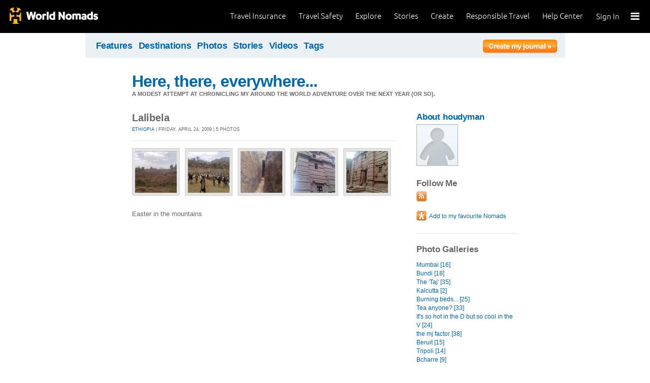

--- FILE ---
content_type: text/html; charset=utf-8
request_url: https://journals.worldnomads.com/houdyman/photos/16970/Ethiopia/Lalibela
body_size: 13421
content:

<!DOCTYPE html PUBLIC "-//W3C//DTD XHTML 1.0 Strict//EN" "http://www.w3.org/TR/xhtml1/DTD/xhtml1-strict.dtd">
<html xmlns="http://www.w3.org/1999/xhtml" xml:lang="en" lang="en">
<head profile="http://gmpg.org/xfn/1">
	<title>Photo Gallery - Lalibela - WorldNomads.com</title>
	<meta http-equiv="Content-Type" content="text/html; charset=utf-8" />
	
				<meta name="description" content=" Photo Gallery - Lalibela - WorldNomads.com - WorldNomads.com - Buy travel insurance online & make your travel insurance claims online. Share your experiences, photos and connect with other travellers. Free travel blogs, travel safety advice and language guides to keep you travelling safely." />
			 
			<meta name="keywords" content="blog, blogs, journal, journals, travel stories, travel photos, adventures, backpacking, travel safety, language guides, travel insurance, cheap travel insurance, annual travel insurance, ski insurance, ski, skiing, scuba diving, scuba insurance, diving insurance, scuba, diving, travel insurance online, discount travel insurance,  international travel insurance, travel to australia, travel agent australia, australia travel insurance, australia travel information, backpacker travel insurance, backpacker insurance, backpacker cheap insurance, backpacker insurance travel, holiday insurance, cheap holiday insurance, holiday travel insurance, cheapest holiday insurance, online holiday insurance, low cost holiday insurance, vacation insurance, cancellation insurance vacation, vacation travel insurance, cheap travel insurance, cheap insurance, cheap holiday insurance, student travel insurance, Online Travel Insurance, travel advisory" />
			<meta name="classification" content="Blogs, Journals, Adventure, Adventures, Travel, Insurance, Business, Travel Insurance, Travel Stories" />
			<meta name="author" content="WorldNomads.com" />   
			<meta name="ROBOTS" content="index,follow" />
			<meta name="revisit-after" content="14 Days" />
			<meta name="doc-class" content="Living Document" />
		
	<meta http-equiv="Content-Language" content="en-us" />
	<meta name="Rating" content="General" />
	<meta name="distribution" content="Global" />
	<meta name="Copyright" content="Copyright (c) 2004-2026 World Nomads" />
	<meta http-equiv="imagetoolbar" content="no" />
	<meta name="MSSmartTagsPreventParsing" content="true" />
	<meta http-equiv="X-UA-Compatible" content="IE=EmulateIE7" />
	<meta property="fb:page_id" content="134141375993" />
	<meta property="og:type" content="article" />
	<meta name="google-site-verification" content="94fChKVbG353PvoX2rTkJ3_7nrMGXzo_30HqL9xV7R4" />
    <meta name="google-site-verification" content="Kqzmudm1LuEQk57sZv4iLzZlDOHFn4UsSqYqgUvXE4k" />
    <link rel="canonical" href="https://journals.worldnomads.com:80/houdyman/photos/16970/Ethiopia/Lalibela" />

	<link rel="stylesheet" type="text/css" href="/stylesheets/journals.css" media="all" />
	<link rel="stylesheet" href="/stylesheets/print.css" type="text/css" media="print" charset="utf-8" />
	<script type="text/javascript" src="//ajax.googleapis.com/ajax/libs/jquery/1.11.0/jquery.min.js"></script>
	<script type="text/javascript" src="//ajax.googleapis.com/ajax/libs/jqueryui/1.11.0/jquery-ui.js"></script>
	<script type="text/javascript">
	  if (typeof jQuery == 'undefined') {
		  document.write(unescape("%3Cscript src='/j/jquery-1.11.0.min.js' type='text/javascript'%3E%3C/script%3E"));
	  };
	</script>

	<link id="RSSLink" title="RSS" type="application/rss+xml" rel="alternate" href="/houdyman/rss.aspx"></link>
	
	
	
	<!-- Start Visual Website Optimizer Asynchronous Code -->
	<script type='text/javascript'>
		var _vwo_code = (function () {
		var account_id = 10102,
		settings_tolerance = 2000,
		library_tolerance = 2500,
		use_existing_jquery = true,
		// DO NOT EDIT BELOW THIS LINE
		f = false, d = document; return { use_existing_jquery: function () { return use_existing_jquery; }, library_tolerance: function () { return library_tolerance; }, finish: function () { if (!f) { f = true; var a = d.getElementById('_vis_opt_path_hides'); if (a) a.parentNode.removeChild(a); } }, finished: function () { return f; }, load: function (a) { var b = d.createElement('script'); b.src = a; b.type = 'text/javascript'; b.innerText; b.onerror = function () { _vwo_code.finish(); }; d.getElementsByTagName('head')[0].appendChild(b); }, init: function () { settings_timer = setTimeout('_vwo_code.finish()', settings_tolerance); this.load('//dev.visualwebsiteoptimizer.com/j.php?a=' + account_id + '&u=' + encodeURIComponent(d.URL) + '&r=' + Math.random()); var a = d.createElement('style'), b = 'body{opacity:0 !important;filter:alpha(opacity=0) !important;background:none !important;}', h = d.getElementsByTagName('head')[0]; a.setAttribute('id', '_vis_opt_path_hides'); a.setAttribute('type', 'text/css'); if (a.styleSheet) a.styleSheet.cssText = b; else a.appendChild(d.createTextNode(b)); h.appendChild(a); return settings_timer; } };
		} ()); _vwo_settings_timer = _vwo_code.init();
	</script>
	<!-- End Visual Website Optimizer Asynchronous Code -->
	
	<!-- new kosmos analytics -->
	<script type="text/javascript" src="/j/wng.googleAnalytics.js"></script>
	<script type="text/javascript" src="/j/wng.googleAnalytics.wnSpecificCustomDimensionsOrMetrics.js"></script>
	<script type="text/javascript" charset="utf-8">
		wng.googleAnalytics('UA-177811-32', 'GTM-NB4DJG');
	</script>
	
	<!-- kosmos nav stuff -->
	<script src="/content/wng.responsive.js"></script>
	<script src="/content/fastclick.js"></script>
	<link rel="stylesheet" type="text/css" href="/content/styles/cms_screen.wn.css" media="all" />
</head>


<!--[if lt IE 7 ]> <body class="ie6 section-3" id="wn-journals"> <![endif]-->
<!--[if IE 7 ]>    <body class="ie7 section-3" id="wn-journals"> <![endif]-->
<!--[if IE 8 ]>    <body class="ie8 section-3" id="wn-journals"> <![endif]-->
<!--[if IE 9 ]>    <body class="ie9 section-3" id="wn-journals"> <![endif]-->
<!--[if (gt IE 9)|!(IE)]><!--> <body id="wn-journals" class="section-3"> <!--<![endif]-->


<script type="text/javascript">
function _wattr() {
var wid=_watgq("_wat_id");
var _websiteurl='www.worldnomads.com';
if (!wid||wid=="")return;
var wqh="http://";if (document.location.protocol=="https:") wqh="https://";
var i=new Image(1,1);i.src=wqh+ _websiteurl + "/afq.aspx?watid="+wid;i.onload=function() { return; }}
function _watgq(p) {
var q=document.location.search;
if (!q||q==""||!p||p=="")return "";
var si,ei,v="";
si=q.indexOf(p);
if (si>-1) {si=q.indexOf("=",si)+1;ei=q.indexOf("&",si);if (ei<0){ei=q.length;}v=q.substring(si,ei);}
return v;}_wattr();
</script>



<!-- new kosmos nav start -->
<div style="height:65px; background-color: black; margin-bottom: 0;">
<div class="sticky-header" data-threshold="300"><a class="logo" href="https://www.worldnomads.com/">World Nomads</a></div>
<div class="side-nav closed ">
	
		<div class="signed-out">
		  <div class="side-nav-list">
			<ul>
			  <li class="side-nav-sign-in-form">
				<form action="https://www.worldnomads.com/Home/SignIn" method="post"><div class="input-group full-width no-label">
				<input id="AuthenticationRequestDto_EmailAddress" name="AuthenticationRequestDto.EmailAddress" placeholder="Email address" type="text" value="" /></div>

				<div class="input-group full-width no-label">
					<input id="AuthenticationRequestDto_Password" name="AuthenticationRequestDto.Password" placeholder="Password" type="password" /></div>
				  <div class="actions">
					<div class="input-group">
					  <input type="hidden" id="after-sign-in-return-url" name="returnUrl" />
					  <button class="button-primary">Sign in</button>
					</div>
					<div class="input-group forgotten-password">
					  <a class="load-by-ajax" data-analytics-id="popup-forgot-password" href="https://www.worldnomads.com/Member/ForgotPassword">Forgotten password?</a>
					</div>
					<div class="input-group verify-guest">
					  <div class="verify-guest-query">
						Bought as a guest?
						<a data-analytics-id="verify-guest" href="https://www.worldnomads.com/Member/VerifyGuest">Create an account</a>
					  </div>
					</div>
				  </div>
				  <div class="session-tokens"></div>
				</form>         
			  </li>
		</ul>
	  

<ul>
	  <li>
		  <a href="https://www.worldnomads.com/travel-insurance" class="side-nav-a">
			 <span class="icon">&#xe617;</span><label>Insurance</label>
			<span class="description tablet-up">Simple & flexible travel insurance for your next adventure.</span>
			</a>
	  </li>

	  <li>
		  <a href="https://www.worldnomads.com/travel-safety" class="side-nav-a">
			<span class="icon">&#xe644;</span><label>Safety</label>
			<span class="description"><div class="tablet-up">Insights to help you navigate the risks & find the safer path. </div></span>
		  </a>
	  </li>
    
    <li>
        <a href="https://www.worldnomads.com/explore" class="side-nav-a">
            <span class="icon">&#xe629;</span><label>Explore</label>
            <span class="description"><div class="tablet-up">Explore your world.</div></span>
        </a>
    </li>
    
    <li>
        <a href="https://www.worldnomads.com/stories" class="side-nav-a">
            <span class="icon">&#xe629;</span><label>Share Stories</label>
            <span class="description"><div class="tablet-up">Travel stories to excite, inspire and share.</div></span>
        </a>
    </li>

	  <li>
		 <a href="https://www.worldnomads.com/create" class="side-nav-a">
		 <span class="icon">&#xe629;</span><label>Create</label>
		 <span class="description"><div class="tablet-up">Opportunities to travel & create.</div></span>
		 </a>
	  </li>

	  <li>
		  <a href="https://www.worldnomads.com/make-a-difference" class="side-nav-a">
			<span class="icon">&#xe635;</span><label>Change Lives</label>
			<span class="description"><div class="tablet-up">Discover how travellers have helped change peoples lives.</div></span>
		  </a>
		</li>

		<li>
		  <a href="https://www.worldnomads.com//help" class="side-nav-a">
			<span class="icon">&#xe63e;</span><label>Help</label>
			<span class="description"><div class="tablet-up">Everything you need to know. We're here to help.</div></span>
		  </a>
		</li>
</ul>      
</div>

		<div class="bottom-links"><ul></ul></div>
	</div>  
</div>

<div class="side-nav-arrow"></div>
<div class="side-nav-toggle"><span></span></div>


	<div class="side-nav-sign-in ">
		<a class="login" href="https://www.worldnomads.com/Member/OpenSignIn">Sign In</a>
		<span class="existing-member">Existing Member?</span>
	</div>


<div class="side-nav-close-panel"></div>

<ul class="top-links">
  <li><a href="https://www.worldnomads.com//help">Help Center</a></li>
  <li class="hide-first"><a href="https://www.worldnomads.com/responsible-travel">Responsible Travel</a></li>
  <li class="hide-first"><a href="https://www.worldnomads.com/create">Create</a></li>
  <li class="hide-second"><a href="https://www.worldnomads.com/stories">Stories</a></li>
  <li class="hide-second"><a href="https://www.worldnomads.com/explore">Explore</a></li>
  <li><a href="https://www.worldnomads.com/travel-safety">Travel Safety</a></li>
  <li><a href="https://www.worldnomads.com/travel-insurance">Travel Insurance</a></li>
</ul>
</div>
<!-- new kosmos nav end -->


<!-- start section navigation -->
<div class="section-nav">
	
<ul class="subnav-3 clearfix">
	<li><a href="https://adventures.worldnomads.com/" title="Featured Journals, Stories and Photos">Features</a></li>
	<li><a href="https://adventures.worldnomads.com/destinations/" title="Destinations">Destinations</a></li>
	<li><a href="https://adventures.worldnomads.com/photos/" title="Photos from everyone">Photos</a></li>
	<li><a href="https://adventures.worldnomads.com/journals/" title="Stories and Writers">Stories</a></li>
	<li><a href="https://adventures.worldnomads.com/videos/" title="Videos from everyone">Videos</a></li>		
	<li><a href="https://adventures.worldnomads.com/tags/" title="Tags">Tags</a></li>
	<!-- li><a href="https://adventures.worldnomads.com/map/" title="Where in the World are you?">Map</a></li -->
	
		<li id="journal-link"><a href="https://www.worldnomads.com/member/opensignin?ReturnUrl=https://adventures.worldnomads.com/members/createblog.aspx" title="Create a journal"><img src="/i/button_create_journal.png" border="0" alt="Create your journal" /></a></li>
		
</ul>
	
</div>
<!-- end section navigation -->

<!-- start bodywrap (makes background colour full 760 width) -->
<div id="body-content">
	<div class="wrapper">
		<hr class="hide" />


<form name="Form1" method="post" action="/houdyman/photos/16970/Ethiopia/Lalibela" id="Form1">
<input type="hidden" name="__VIEWSTATE" id="__VIEWSTATE" value="/[base64]/25vmvfcp+K/eFMSi5wAXd" />

<input type="hidden" name="__VIEWSTATEGENERATOR" id="__VIEWSTATEGENERATOR" value="4872A60E" />
<input type="hidden" name="__EVENTVALIDATION" id="__EVENTVALIDATION" value="/wEWAgLhrYARAsGdi/gFW7qrTNtJGnzQ2y9o1fB8YkrIO5o=" />

	<!-- begin main (white) wrapper -->
	<div class="main clearfix">
		

<h1>
    <a href="https://journals.worldnomads.com/houdyman/" title="Here, there, everywhere...">Here, there, everywhere...</a>
    <span>A modest attempt at chronicling my around the world adventure over the next year (or so). </span>
</h1>



		<!-- start left hand column -->
		<div class="lcolumn">
			<h3>Lalibela</h3>
			<p class="subline"><a href="https://journals.worldnomads.com/houdyman/countrygallery/69/Ethiopia">Ethiopia</a> | Friday, April 24, 2009 | 5 photos</p>
			
			<div class="hr"><hr /></div>	
			<p></p>
						
			<table cellpadding="0" cellspacing="0" class="gallery">
<tr>
<td><a href="https://journals.worldnomads.com/houdyman/photo/16970/480058/Ethiopia"><img src="https://s3.amazonaws.com/aphs.worldnomads.com/houdyman/16970/041820091666_small.jpg" title=" Views[384]" width=82 height=82 border=0 /></a></td>
<td><a href="https://journals.worldnomads.com/houdyman/photo/16970/480059/Ethiopia/huge-market-the-day-before-easter-get-your-goat-or-sheep-for-breaking-the-fast"><img src="https://s3.amazonaws.com/aphs.worldnomads.com/houdyman/16970/041820091668_small.jpg" title="huge market the day before easter-get your goat or sheep for breaking the fast! Views[2138]" width=82 height=82 border=0 /></a></td>
<td><a href="https://journals.worldnomads.com/houdyman/photo/16970/480060/Ethiopia"><img src="https://s3.amazonaws.com/aphs.worldnomads.com/houdyman/16970/041820091669_small.jpg" title=" Views[389]" width=82 height=82 border=0 /></a></td>
<td><a href="https://journals.worldnomads.com/houdyman/photo/16970/480061/Ethiopia"><img src="https://s3.amazonaws.com/aphs.worldnomads.com/houdyman/16970/041820091670_small.jpg" title=" Views[364]" width=82 height=82 border=0 /></a></td>
<td><a href="https://journals.worldnomads.com/houdyman/photo/16970/480062/Ethiopia"><img src="https://s3.amazonaws.com/aphs.worldnomads.com/houdyman/16970/041820091671_small.jpg" title=" Views[378]" width=82 height=82 border=0 /></a></td>
</tr>
<tr>
<td colspan=5>&nbsp;</td></tr>
</table>

			<p>Easter in the mountains</p>
			
		</div><!-- end left hand column -->

		<!-- start right hand column -->
		<div class="rcolumn">
			

<h3><a href="/houdyman/about.aspx" title="About houdyman">About houdyman</a></h3>
<a href="/houdyman/about.aspx" title="About houdyman"><img src='/i/profilepic_blank.jpg' border=0></a><br/>

			
<div id="follow-me">
	<h4>Follow Me</h4>
	<ul><li><a href='/houdyman/rss.aspx'><IMG src='/i/social_rss20.gif' width=20 height=20 border=0 title='RSS Feed'></a></li></ul>
</div>

			

<p>

	<p>
		<input type="image" name="SocialBookmarks:AddFavouritebutton" id="SocialBookmarks_AddFavouritebutton" Title="Add to Favourite Nomads" src="/i/button_add_favourite_nomad.png" border="0" />
		
	</p>

</p>	
			
		<h4>Photo Galleries</h4>
		<ul>
	
			<li><a href="https://journals.worldnomads.com/houdyman/photos/18361/India/Mumbai" title="Mumbai">Mumbai [16]</a></li>
	
			<li><a href="https://journals.worldnomads.com/houdyman/photos/18300/India/Bundi" title="Bundi">Bundi [18]</a></li>
	
			<li><a href="https://journals.worldnomads.com/houdyman/photos/18161/India/The-Taj" title="The 'Taj'">The 'Taj' [35]</a></li>
	
			<li><a href="https://journals.worldnomads.com/houdyman/photos/18159/India/Kalcutta" title="Kalcutta">Kalcutta [2]</a></li>
	
			<li><a href="https://journals.worldnomads.com/houdyman/photos/18160/India/Burning-beds" title="Burning beds...">Burning beds... [25]</a></li>
	
			<li><a href="https://journals.worldnomads.com/houdyman/photos/18010/India/Tea-anyone" title="Tea anyone?">Tea anyone? [33]</a></li>
	
			<li><a href="https://journals.worldnomads.com/houdyman/photos/17868/India/Its-so-hot-in-the-D-but-so-cool-in-the-V" title="It's so hot in the D but so cool in the V">It's so hot in the D but so cool in the V [24]</a></li>
	
			<li><a href="https://journals.worldnomads.com/houdyman/photos/17664/Israel/the-mj-factor" title="the mj factor">the mj factor [38]</a></li>
	
			<li><a href="https://journals.worldnomads.com/houdyman/photos/17514/Lebanon/Beruit" title="Beruit">Beruit [15]</a></li>
	
			<li><a href="https://journals.worldnomads.com/houdyman/photos/17512/Lebanon/Tripoli" title="Tripoli">Tripoli [14]</a></li>
	
			<li><a href="https://journals.worldnomads.com/houdyman/photos/17513/Lebanon/Bcharre" title="Bcharre">Bcharre [9]</a></li>
	
			<li><a href="https://journals.worldnomads.com/houdyman/photos/17510/Syria/Crac-de-Chavaliers" title="Crac de Chavaliers">Crac de Chavaliers [18]</a></li>
	
			<li><a href="https://journals.worldnomads.com/houdyman/photos/17509/Syria/Palmyra" title="Palmyra">Palmyra [28]</a></li>
	
			<li><a href="https://journals.worldnomads.com/houdyman/photos/17377/Syria/damascus" title="damascus">damascus [9]</a></li>
	
			<li><a href="https://journals.worldnomads.com/houdyman/photos/17376/Jordan/wadi-rum-petra" title="wadi rum, petra">wadi rum, petra [47]</a></li>
	
			<li><a href="https://journals.worldnomads.com/houdyman/photos/17375/Egypt/last-few-days-in-egypt" title="last few days in egypt">last few days in egypt [25]</a></li>
	
			<li><a href="https://journals.worldnomads.com/houdyman/photos/17136/Egypt/dahab" title="dahab">dahab [5]</a></li>
	
			<li><a href="https://journals.worldnomads.com/houdyman/photos/17135/Egypt/valley-of-kings-temple-of-hatshepsut" title="valley of kings /temple of hatshepsut">valley of kings /temple of hatshepsut [22]</a></li>
	
			<li><a href="https://journals.worldnomads.com/houdyman/photos/17134/Egypt/dehir-al-medina-ramesseum-seti-I" title="dehir al medina/ramesseum/seti I">dehir al medina/ramesseum/seti I [13]</a></li>
	
			<li><a href="https://journals.worldnomads.com/houdyman/photos/17133/Egypt/collosues-of-memnon-medina-habu" title="collosues of memnon/medina habu">collosues of memnon/medina habu [13]</a></li>
	
			<li><a href="https://journals.worldnomads.com/houdyman/photos/17132/Egypt/temple-at-karnak" title="temple at karnak">temple at karnak [17]</a></li>
	
			<li><a href="https://journals.worldnomads.com/houdyman/photos/17131/Egypt/luxor-temple" title="luxor temple">luxor temple [12]</a></li>
	
			<li><a href="https://journals.worldnomads.com/houdyman/photos/17130/Egypt/edfu" title="edfu">edfu [14]</a></li>
	
			<li><a href="https://journals.worldnomads.com/houdyman/photos/17129/Egypt/abu-simbel" title="abu simbel">abu simbel [8]</a></li>
	
			<li><a href="https://journals.worldnomads.com/houdyman/photos/17128/Egypt/cruise" title="cruise">cruise [6]</a></li>
	
			<li><a href="https://journals.worldnomads.com/houdyman/photos/17127/Egypt/aswan" title="aswan">aswan [7]</a></li>
	
			<li><a href="https://journals.worldnomads.com/houdyman/photos/17125/Egypt/pyramids" title=" pyramids"> pyramids [14]</a></li>
	
			<li><a href="https://journals.worldnomads.com/houdyman/photos/16971/Ethiopia/Axsum" title="Axsum">Axsum [8]</a></li>
	
			<li><a href="https://journals.worldnomads.com/houdyman/photos/16970/Ethiopia/Lalibela" title="Lalibela"><b>Lalibela</b> [5]</a></li>
	
			<li><a href="https://journals.worldnomads.com/houdyman/photos/16969/Ethiopia/Gondar-Simien-mountains" title="Gondar/Simien mountains">Gondar/Simien mountains [26]</a></li>
	
			<li><a href="https://journals.worldnomads.com/houdyman/photos/16781/Kenya/on-safari" title="on safari">on safari [52]</a></li>
	
			<li><a href="https://journals.worldnomads.com/houdyman/photos/16779/Uganda/King-of-the-jungleer-forest" title="King of the jungle..er forest">King of the jungle..er forest [40]</a></li>
	
			<li><a href="https://journals.worldnomads.com/houdyman/photos/16625/Tanzania/kilimanjaro" title="kilimanjaro">kilimanjaro [18]</a></li>
	
			<li><a href="https://journals.worldnomads.com/houdyman/photos/16624/Tanzania/zanzibar" title="zanzibar">zanzibar [2]</a></li>
	
			<li><a href="https://journals.worldnomads.com/houdyman/photos/16623/Tanzania/dar-es-salaam" title="dar es salaam">dar es salaam [10]</a></li>
	
			<li><a href="https://journals.worldnomads.com/houdyman/photos/16357/Zimbabwe/Victoria-Falls" title="Victoria Falls">Victoria Falls [16]</a></li>
	
			<li><a href="https://journals.worldnomads.com/houdyman/photos/16358/Botswana/Nature-Reserve" title="Nature Reserve">Nature Reserve [9]</a></li>
	
			<li><a href="https://journals.worldnomads.com/houdyman/photos/16356/Namibia/Mpungu" title="Mpungu">Mpungu [7]</a></li>
	
			<li><a href="https://journals.worldnomads.com/houdyman/photos/16355/Namibia/Sossusvlei" title="Sossusvlei">Sossusvlei [7]</a></li>
	
			<li><a href="https://journals.worldnomads.com/houdyman/photos/16354/South-Africa/Northern-Cape-South-Africa-Fish-River-Canyon-Namibia-Camp-Quiver" title="Northern Cape, South Africa; Fish River Canyon, Namibia, Camp Quiver">Northern Cape, South Africa; Fish River Canyon, Namibia, Camp Quiver [13]</a></li>
	
			<li><a href="https://journals.worldnomads.com/houdyman/photos/16093/South-Africa/Robbin-Island-Penguin" title="Robbin Island/Penguin">Robbin Island/Penguin [9]</a></li>
	
			<li><a href="https://journals.worldnomads.com/houdyman/photos/16092/South-Africa/Capetown-Table-Mountain" title="Capetown/Table Mountain">Capetown/Table Mountain [9]</a></li>
	
			<li><a href="https://journals.worldnomads.com/houdyman/photos/16091/South-Africa/Gordons-Bay" title="Gordon's Bay">Gordon's Bay [12]</a></li>
	
			<li><a href="https://journals.worldnomads.com/houdyman/photos/16090/South-Africa/Hole-in-the-Wall-Jeffreys-BayWilderness" title="Hole in the Wall, Jeffrey's Bay,Wilderness">Hole in the Wall, Jeffrey's Bay,Wilderness [11]</a></li>
	
			<li><a href="https://journals.worldnomads.com/houdyman/photos/16089/South-Africa/Durban" title="Durban">Durban [9]</a></li>
	
			<li><a href="https://journals.worldnomads.com/houdyman/photos/16088/South-Africa/Joberg-Kruger-National-Park" title="Joberg/Kruger National Park">Joberg/Kruger National Park [14]</a></li>
	
			<li><a href="https://journals.worldnomads.com/houdyman/photos/15735/South-Africa/soweto" title="soweto">soweto [9]</a></li>
	
			<li><a href="https://journals.worldnomads.com/houdyman/photos/15734/South-Africa/lion-park" title="lion park">lion park [6]</a></li>
	
			<li><a href="https://journals.worldnomads.com/houdyman/photos/14824/China/random-beijing" title="random beijing">random beijing [13]</a></li>
	
			<li><a href="https://journals.worldnomads.com/houdyman/photos/14822/China/hutong-clan" title="hutong 'clan'">hutong 'clan' [8]</a></li>
	
			<li><a href="https://journals.worldnomads.com/houdyman/photos/14821/China/olympic-spirit" title="olympic spirit">olympic spirit [10]</a></li>
	
			<li><a href="https://journals.worldnomads.com/houdyman/photos/14803/China/hotpot-adventure" title="hotpot adventure">hotpot adventure [1]</a></li>
	
			<li><a href="https://journals.worldnomads.com/houdyman/photos/14801/China/confucius-temple-imperial-academy" title="confucius temple/imperial academy">confucius temple/imperial academy [5]</a></li>
	
			<li><a href="https://journals.worldnomads.com/houdyman/photos/14799/China/observatory" title="observatory">observatory [5]</a></li>
	
			<li><a href="https://journals.worldnomads.com/houdyman/photos/14715/China/Great-Wall1" title="Great Wall...1">Great Wall...1 [10]</a></li>
	
			<li><a href="https://journals.worldnomads.com/houdyman/photos/14716/China/Great-Wall2" title="Great Wall...2">Great Wall...2 [9]</a></li>
	
			<li><a href="https://journals.worldnomads.com/houdyman/photos/14714/China/Beijing1" title="Beijing...1 ">Beijing...1  [10]</a></li>
	
			<li><a href="https://journals.worldnomads.com/houdyman/photos/14712/China/Beijing2" title="Beijing...2">Beijing...2 [6]</a></li>
	
			<li><a href="https://journals.worldnomads.com/houdyman/photos/14668/China/xian2" title="xi'an2">xi'an2 [7]</a></li>
	
			<li><a href="https://journals.worldnomads.com/houdyman/photos/14667/China/xian" title="xi'an">xi'an [10]</a></li>
	
			<li><a href="https://journals.worldnomads.com/houdyman/photos/14666/China/shanghai" title="shanghai">shanghai [4]</a></li>
	
			<li><a href="https://journals.worldnomads.com/houdyman/photos/14665/China/hong-kong" title="hong kong">hong kong [5]</a></li>
	
			<li><a href="https://journals.worldnomads.com/houdyman/photos/14553/Philippines/sipalay-sugar-beach-2" title="sipalay/sugar beach 2">sipalay/sugar beach 2 [6]</a></li>
	
			<li><a href="https://journals.worldnomads.com/houdyman/photos/14554/Philippines/sipalay-sugar-beach-3" title="sipalay/sugar beach 3">sipalay/sugar beach 3 [6]</a></li>
	
			<li><a href="https://journals.worldnomads.com/houdyman/photos/14550/Philippines/siquijor" title="siquijor">siquijor [5]</a></li>
	
			<li><a href="https://journals.worldnomads.com/houdyman/photos/14546/Philippines/dumaguette" title="dumaguette">dumaguette [5]</a></li>
	
			<li><a href="https://journals.worldnomads.com/houdyman/photos/14215/Malaysia/Mt-Kinabalu-2" title="Mt Kinabalu 2">Mt Kinabalu 2 [6]</a></li>
	
			<li><a href="https://journals.worldnomads.com/houdyman/photos/14216/Malaysia/Mt-Kinabalu" title="Mt Kinabalu ">Mt Kinabalu  [7]</a></li>
	
			<li><a href="https://journals.worldnomads.com/houdyman/photos/14214/Malaysia/Kota-KinabaluKK-and-Mt-Kinabalu" title="Kota Kinabalu(KK) and Mt. Kinabalu">Kota Kinabalu(KK) and Mt. Kinabalu [7]</a></li>
	
			<li><a href="https://journals.worldnomads.com/houdyman/photos/14212/Indonesia/danua-toba" title="danua toba">danua toba [7]</a></li>
	
			<li><a href="https://journals.worldnomads.com/houdyman/photos/14210/Indonesia/bukit-langawa-3" title="bukit langawa 3">bukit langawa 3 [5]</a></li>
	
			<li><a href="https://journals.worldnomads.com/houdyman/photos/14211/Indonesia/bukit-langawa-2" title="bukit langawa 2">bukit langawa 2 [6]</a></li>
	
			<li><a href="https://journals.worldnomads.com/houdyman/photos/14209/Indonesia/bukit-langawa" title="bukit langawa">bukit langawa [6]</a></li>
	
			<li><a href="https://journals.worldnomads.com/houdyman/photos/13961/Malaysia/penang" title="penang">penang [5]</a></li>
	
			<li><a href="https://journals.worldnomads.com/houdyman/photos/13886/Thailand/krabi-2" title="krabi 2">krabi 2 [5]</a></li>
	
			<li><a href="https://journals.worldnomads.com/houdyman/photos/13885/Thailand/krabi-1" title="krabi 1">krabi 1 [5]</a></li>
	
			<li><a href="https://journals.worldnomads.com/houdyman/photos/13825/Vietnam/Sapa-2" title="Sapa 2">Sapa 2 [5]</a></li>
	
			<li><a href="https://journals.worldnomads.com/houdyman/photos/13824/Vietnam/Sapa" title="Sapa">Sapa [5]</a></li>
	
			<li><a href="https://journals.worldnomads.com/houdyman/photos/13822/Vietnam/Halong-Bay-2" title="Halong Bay 2">Halong Bay 2 [5]</a></li>
	
			<li><a href="https://journals.worldnomads.com/houdyman/photos/13823/Vietnam/Halong-Bay-3" title="Halong Bay 3">Halong Bay 3 [4]</a></li>
	
			<li><a href="https://journals.worldnomads.com/houdyman/photos/13821/Vietnam/Halong-Bay-1" title="Halong Bay 1">Halong Bay 1 [5]</a></li>
	
			<li><a href="https://journals.worldnomads.com/houdyman/photos/13820/Vietnam/Hanoi" title="Hanoi">Hanoi [8]</a></li>
	
			<li><a href="https://journals.worldnomads.com/houdyman/photos/13705/Vietnam/hoi-an" title="hoi an">hoi an [3]</a></li>
	
			<li><a href="https://journals.worldnomads.com/houdyman/photos/13703/Vietnam/mui-ne-Hoi-An" title="mui ne, Hoi An">mui ne, Hoi An [9]</a></li>
	
			<li><a href="https://journals.worldnomads.com/houdyman/photos/13702/Vietnam/saigon2" title="saigon2">saigon2 [3]</a></li>
	
			<li><a href="https://journals.worldnomads.com/houdyman/photos/13689/Vietnam/saigon" title="saigon">saigon [5]</a></li>
	
			<li><a href="https://journals.worldnomads.com/houdyman/photos/13580/Cambodia/Siem-Reap-4" title="Siem Reap 4">Siem Reap 4 [3]</a></li>
	
			<li><a href="https://journals.worldnomads.com/houdyman/photos/13579/Cambodia/Siem-Reap-3" title="Siem Reap 3">Siem Reap 3 [5]</a></li>
	
			<li><a href="https://journals.worldnomads.com/houdyman/photos/13496/Cambodia/Siem-Reap2" title="Siem Reap2">Siem Reap2 [5]</a></li>
	
			<li><a href="https://journals.worldnomads.com/houdyman/photos/13495/Cambodia/Siem-Reap" title="Siem Reap">Siem Reap [5]</a></li>
	
			<li><a href="https://journals.worldnomads.com/houdyman/photos/13494/Cambodia/Phnom-Penh" title="Phnom Penh">Phnom Penh [5]</a></li>
	
			<li><a href="https://journals.worldnomads.com/houdyman/photos/13426/Laos/Vientianne" title="Vientianne">Vientianne [5]</a></li>
	
			<li><a href="https://journals.worldnomads.com/houdyman/photos/13425/Laos/Luang-Prabang" title="Luang Prabang">Luang Prabang [5]</a></li>
	
			<li><a href="https://journals.worldnomads.com/houdyman/photos/13423/Laos/Mekong-RIver" title="Mekong RIver">Mekong RIver [3]</a></li>
	
			<li><a href="https://journals.worldnomads.com/houdyman/photos/13335/Thailand/northern-thailand" title="northern thailand">northern thailand [4]</a></li>
	
			<li><a href="https://journals.worldnomads.com/houdyman/photos/13309/Thailand/Chiang-Mai-etc" title="Chiang Mai, etc.">Chiang Mai, etc. [4]</a></li>
	
			<li><a href="https://journals.worldnomads.com/houdyman/photos/13310/Thailand/Chiang-Mai-etc" title="Chiang Mai, etc.">Chiang Mai, etc. [5]</a></li>
	
			<li><a href="https://journals.worldnomads.com/houdyman/photos/13307/Bulgaria/Chiang-Mai" title="Chiang Mai">Chiang Mai [5]</a></li>
	
			<li><a href="https://journals.worldnomads.com/houdyman/photos/13296/Thailand/Bangkok-3" title="Bangkok 3">Bangkok 3 [5]</a></li>
	
			<li><a href="https://journals.worldnomads.com/houdyman/photos/13297/Thailand/Bangkok-4" title="Bangkok 4">Bangkok 4 [5]</a></li>
	
			<li><a href="https://journals.worldnomads.com/houdyman/photos/13295/Thailand/Bangkok-2" title="Bangkok 2">Bangkok 2 [5]</a></li>
	
			<li><a href="https://journals.worldnomads.com/houdyman/photos/13294/Thailand/Bangkok-1" title="Bangkok 1">Bangkok 1 [5]</a></li>
	
			<li><a href="https://journals.worldnomads.com/houdyman/photos/13062/Turkey/Turkey-9" title="Turkey 9">Turkey 9 [5]</a></li>
	
			<li><a href="https://journals.worldnomads.com/houdyman/photos/13060/Turkey/Turkey-7" title="Turkey 7">Turkey 7 [5]</a></li>
	
			<li><a href="https://journals.worldnomads.com/houdyman/photos/13061/Turkey/Turkey-8" title="Turkey 8">Turkey 8 [5]</a></li>
	
			<li><a href="https://journals.worldnomads.com/houdyman/photos/13059/Turkey/Turkey-6" title="Turkey 6">Turkey 6 [5]</a></li>
	
			<li><a href="https://journals.worldnomads.com/houdyman/photos/13058/Turkey/Turkey-5" title="Turkey 5">Turkey 5 [5]</a></li>
	
			<li><a href="https://journals.worldnomads.com/houdyman/photos/13057/Greece/Greece-6" title="Greece 6">Greece 6 [5]</a></li>
	
			<li><a href="https://journals.worldnomads.com/houdyman/photos/13027/Turkey/Turkey-3" title="Turkey 3">Turkey 3 [5]</a></li>
	
			<li><a href="https://journals.worldnomads.com/houdyman/photos/13028/Turkey/Turkey-4" title="Turkey 4">Turkey 4 [4]</a></li>
	
			<li><a href="https://journals.worldnomads.com/houdyman/photos/13024/Greece/Greece-5" title="Greece 5">Greece 5 [5]</a></li>
	
			<li><a href="https://journals.worldnomads.com/houdyman/photos/13025/Turkey/Turkey-1" title="Turkey 1">Turkey 1 [5]</a></li>
	
			<li><a href="https://journals.worldnomads.com/houdyman/photos/13026/Turkey/Turkey-2" title="Turkey 2">Turkey 2 [5]</a></li>
	
			<li><a href="https://journals.worldnomads.com/houdyman/photos/13022/Greece/Greece-3" title="Greece 3">Greece 3 [5]</a></li>
	
			<li><a href="https://journals.worldnomads.com/houdyman/photos/13023/Greece/Greece-4" title="Greece 4">Greece 4 [5]</a></li>
	
			<li><a href="https://journals.worldnomads.com/houdyman/photos/13020/Greece/Greece-1" title="Greece 1">Greece 1 [5]</a></li>
	
			<li><a href="https://journals.worldnomads.com/houdyman/photos/13021/Greece/Greece-2" title="Greece 2">Greece 2 [5]</a></li>
	
			<li><a href="https://journals.worldnomads.com/houdyman/photos/12569/Bulgaria/Varna-and-Sofia" title="Varna and Sofia">Varna and Sofia [5]</a></li>
	
			<li><a href="https://journals.worldnomads.com/houdyman/photos/12551/Bulgaria/Romania3" title="Romania3">Romania3 [3]</a></li>
	
			<li><a href="https://journals.worldnomads.com/houdyman/photos/12515/Romania/Romania2" title="Romania2">Romania2 [5]</a></li>
	
			<li><a href="https://journals.worldnomads.com/houdyman/photos/12514/Romania/Romania" title="Romania">Romania [5]</a></li>
	
			<li><a href="https://journals.worldnomads.com/houdyman/photos/12513/Serbia/Belgrade" title="Belgrade">Belgrade [5]</a></li>
	
			<li><a href="https://journals.worldnomads.com/houdyman/photos/12512/Bosnia-and-Herzegovina/Sarajevo" title="Sarajevo">Sarajevo [5]</a></li>
	
			<li><a href="https://journals.worldnomads.com/houdyman/photos/12418/Croatia/Croatia3" title="Croatia3">Croatia3 [5]</a></li>
	
			<li><a href="https://journals.worldnomads.com/houdyman/photos/12417/Croatia/Croatia2" title="Croatia2">Croatia2 [5]</a></li>
	
			<li><a href="https://journals.worldnomads.com/houdyman/photos/12416/Croatia/Croatia1" title="Croatia1">Croatia1 [5]</a></li>
	
			<li><a href="https://journals.worldnomads.com/houdyman/photos/12247/Hungary/Budapest" title="Budapest">Budapest [5]</a></li>
	
			<li><a href="https://journals.worldnomads.com/houdyman/photos/12171/Czech-Republic/prague" title="prague">prague [5]</a></li>
	
			<li><a href="https://journals.worldnomads.com/houdyman/photos/11987/Germany/berlin" title="berlin">berlin [5]</a></li>
	
			<li><a href="https://journals.worldnomads.com/houdyman/photos/11988/Germany/munich" title="munich">munich [4]</a></li>
	
			<li><a href="https://journals.worldnomads.com/houdyman/photos/11984/Poland/krakow" title="krakow">krakow [4]</a></li>
	
			<li><a href="https://journals.worldnomads.com/houdyman/photos/11985/Poland/warsaw" title="warsaw">warsaw [1]</a></li>
	
			<li><a href="https://journals.worldnomads.com/houdyman/photos/11826/Ukraine/ukraine" title="ukraine">ukraine [5]</a></li>
	
			<li><a href="https://journals.worldnomads.com/houdyman/photos/11739/Russian-Federation/moscow1" title="moscow1">moscow1 [5]</a></li>
	
			<li><a href="https://journals.worldnomads.com/houdyman/photos/11740/Russian-Federation/moscow2" title="moscow2">moscow2 [3]</a></li>
	
			<li><a href="https://journals.worldnomads.com/houdyman/photos/11738/Russian-Federation/st-pets" title="st pets">st pets [6]</a></li>
	
			<li><a href="https://journals.worldnomads.com/houdyman/photos/11585/Finland/Pure-Finnish" title="Pure Finnish">Pure Finnish [5]</a></li>
	
			<li><a href="https://journals.worldnomads.com/houdyman/photos/11573/USA/Roma-Finland" title="Roma/Finland">Roma/Finland [5]</a></li>
	
			<li><a href="https://journals.worldnomads.com/houdyman/photos/11388/USA/1st-leg" title="1st leg">1st leg [5]</a></li>
	
			<li><a href="https://journals.worldnomads.com/houdyman/photos/11224/USA/westward-ho" title="westward ho">westward ho [5]</a></li>
	
		</ul>
	
			
			

			
	<h4><a href='/houdyman/about.aspx#travelmap' title='View Travelmap'>Where I've been</a></h4>
		<ul>
	
			<a href="https://journals.worldnomads.com/houdyman/country/28/Bosnia-and-Herzegovina">Bosnia & Herzegovina</a>&nbsp;&nbsp;
	
			<a href="https://journals.worldnomads.com/houdyman/country/29/Botswana">Botswana</a>&nbsp;&nbsp;
	
			<a href="https://journals.worldnomads.com/houdyman/country/34/Bulgaria">Bulgaria</a>&nbsp;&nbsp;
	
			<a href="https://journals.worldnomads.com/houdyman/country/37/Cambodia">Cambodia</a>&nbsp;&nbsp;
	
			<a href="https://journals.worldnomads.com/houdyman/country/45/China">China</a>&nbsp;&nbsp;
	
			<a href="https://journals.worldnomads.com/houdyman/country/55/Croatia">Croatia</a>&nbsp;&nbsp;
	
			<a href="https://journals.worldnomads.com/houdyman/country/58/Czech-Republic">Czech Republic</a>&nbsp;&nbsp;
	
			<a href="https://journals.worldnomads.com/houdyman/country/64/Egypt">Egypt</a>&nbsp;&nbsp;
	
			<a href="https://journals.worldnomads.com/houdyman/country/69/Ethiopia">Ethiopia</a>&nbsp;&nbsp;
	
			<a href="https://journals.worldnomads.com/houdyman/country/73/Finland">Finland</a>&nbsp;&nbsp;
	
			<a href="https://journals.worldnomads.com/houdyman/country/81/Germany">Germany</a>&nbsp;&nbsp;
	
			<a href="https://journals.worldnomads.com/houdyman/country/84/Greece">Greece</a>&nbsp;&nbsp;
	
			<a href="https://journals.worldnomads.com/houdyman/country/96/Hong-Kong">Hong Kong</a>&nbsp;&nbsp;
	
			<a href="https://journals.worldnomads.com/houdyman/country/97/Hungary">Hungary</a>&nbsp;&nbsp;
	
			<a href="https://journals.worldnomads.com/houdyman/country/99/India">India</a>&nbsp;&nbsp;
	
			<a href="https://journals.worldnomads.com/houdyman/country/100/Indonesia">Indonesia</a>&nbsp;&nbsp;
	
			<a href="https://journals.worldnomads.com/houdyman/country/104/Israel">Israel</a>&nbsp;&nbsp;
	
			<a href="https://journals.worldnomads.com/houdyman/country/105/Italy">Italy</a>&nbsp;&nbsp;
	
			<a href="https://journals.worldnomads.com/houdyman/country/108/Jordan">Jordan</a>&nbsp;&nbsp;
	
			<a href="https://journals.worldnomads.com/houdyman/country/110/Kenya">Kenya</a>&nbsp;&nbsp;
	
			<a href="https://journals.worldnomads.com/houdyman/country/116/Laos">Laos</a>&nbsp;&nbsp;
	
			<a href="https://journals.worldnomads.com/houdyman/country/118/Lebanon">Lebanon</a>&nbsp;&nbsp;
	
			<a href="https://journals.worldnomads.com/houdyman/country/129/Malaysia">Malaysia</a>&nbsp;&nbsp;
	
			<a href="https://journals.worldnomads.com/houdyman/country/147/Namibia">Namibia</a>&nbsp;&nbsp;
	
			<a href="https://journals.worldnomads.com/houdyman/country/169/Philippines">Philippines</a>&nbsp;&nbsp;
	
			<a href="https://journals.worldnomads.com/houdyman/country/171/Poland">Poland</a>&nbsp;&nbsp;
	
			<a href="https://journals.worldnomads.com/houdyman/country/176/Romania">Romania</a>&nbsp;&nbsp;
	
			<a href="https://journals.worldnomads.com/houdyman/country/177/Russian-Federation">Russian Federation</a>&nbsp;&nbsp;
	
			<a href="https://journals.worldnomads.com/houdyman/country/189/Serbia">Serbia</a>&nbsp;&nbsp;
	
			<a href="https://journals.worldnomads.com/houdyman/country/197/South-Africa">South Africa</a>&nbsp;&nbsp;
	
			<a href="https://journals.worldnomads.com/houdyman/country/207/Syria">Syria</a>&nbsp;&nbsp;
	
			<a href="https://journals.worldnomads.com/houdyman/country/210/Tanzania">Tanzania</a>&nbsp;&nbsp;
	
			<a href="https://journals.worldnomads.com/houdyman/country/211/Thailand">Thailand</a>&nbsp;&nbsp;
	
			<a href="https://journals.worldnomads.com/houdyman/country/218/Turkey">Turkey</a>&nbsp;&nbsp;
	
			<a href="https://journals.worldnomads.com/houdyman/country/222/Uganda">Uganda</a>&nbsp;&nbsp;
	
			<a href="https://journals.worldnomads.com/houdyman/country/223/Ukraine">Ukraine</a>&nbsp;&nbsp;
	
			<a href="https://journals.worldnomads.com/houdyman/country/227/USA">USA</a>&nbsp;&nbsp;
	
			<a href="https://journals.worldnomads.com/houdyman/country/233/Vietnam">Vietnam</a>&nbsp;&nbsp;
	
			<a href="https://journals.worldnomads.com/houdyman/country/240/Zimbabwe">Zimbabwe</a>&nbsp;&nbsp;
	
		</ul>
	

			

	<h4>Favourites</h4>
	<ul>
	
			<li><a href="/houdyman/favouritedby/">
			Who's Favourited Me  [1]
			</a></li>
	

	</ul>
	

			
		<h4>Highlights</h4>
		<ul>
	
			<li><a href="https://journals.worldnomads.com/houdyman/story/30482/Tanzania/The-African-Experience" title="The "African" Experience">The "African" Experience</a></li>
	
		</ul>
	

			

			
		<h4>My trip journals</h4>
		<ul>
	
			<li><a href="https://journals.worldnomads.com/houdyman/trip/11808/The-other-Big-I">The other Big "I" (current)</a></li>
	
			<li><a href="https://journals.worldnomads.com/houdyman/trip/11679/another-brick-in-the-wall">another brick in the wall</a></li>
	
			<li><a href="https://journals.worldnomads.com/houdyman/trip/11608/cautioncurves-and-cedars-ahead">caution...curves and cedars ahead</a></li>
	
			<li><a href="https://journals.worldnomads.com/houdyman/trip/11567/visas-take-time">visas take time....</a></li>
	
			<li><a href="https://journals.worldnomads.com/houdyman/trip/11470/wheres-my-dinar">where's my dinar?</a></li>
	
			<li><a href="https://journals.worldnomads.com/houdyman/trip/11332/It-sphinx-in-here">It sphinx in here...</a></li>
	
			<li><a href="https://journals.worldnomads.com/houdyman/trip/11240/The-campaign-of-misinformation">The campaign of misinformation</a></li>
	
			<li><a href="https://journals.worldnomads.com/houdyman/trip/11132/The-Obama-factor">The Obama factor</a></li>
	
			<li><a href="https://journals.worldnomads.com/houdyman/trip/11130/Jesus-in-Uganda">Jesus in Uganda</a></li>
	
			<li><a href="https://journals.worldnomads.com/houdyman/trip/11045/The-mighty-Kilimanjaro">The mighty Kilimanjaro</a></li>
	
			<li><a href="https://journals.worldnomads.com/houdyman/trip/11012/cashews-catch-a-mean-fire">cashews catch a mean fire</a></li>
	
			<li><a href="https://journals.worldnomads.com/houdyman/trip/10895/So-you-want-to-get-wet">So you want to get wet?</a></li>
	
			<li><a href="https://journals.worldnomads.com/houdyman/trip/10894/Thought-we-ordered-a-4WD">Thought we ordered a 4WD?</a></li>
	
			<li><a href="https://journals.worldnomads.com/houdyman/trip/10790/Wish-we-had-an-SUV">Wish we had an SUV!</a></li>
	
			<li><a href="https://journals.worldnomads.com/houdyman/trip/10789/too-close-for-comfortsouth-africa-part-2">too close for comfort..south africa part 2</a></li>
	
			<li><a href="https://journals.worldnomads.com/houdyman/trip/10533/The-Big-Five">The Big "Five"</a></li>
	
			<li><a href="https://journals.worldnomads.com/houdyman/trip/9919/Do-you-like-people-I-mean-lots-of-people">Do you like people? I mean lots of people...</a></li>
	
			<li><a href="https://journals.worldnomads.com/houdyman/trip/9797/If-you-wanna-ride-come-ride-in-my-jeepney">If you wanna ride come ride in my jeepney</a></li>
	
			<li><a href="https://journals.worldnomads.com/houdyman/trip/9713/Dont-lose-your-head-in-Borneo">Don't lose your head in Borneo</a></li>
	
			<li><a href="https://journals.worldnomads.com/houdyman/trip/9687/Sumatra-is-not-just-a-coffee-bean">Sumatra is not just a coffee bean</a></li>
	
			<li><a href="https://journals.worldnomads.com/houdyman/trip/9560/the-malaysia">the malays..ia</a></li>
	
			<li><a href="https://journals.worldnomads.com/houdyman/trip/9524/Thaing-up-loose-ends">Thai'ng up loose ends</a></li>
	
			<li><a href="https://journals.worldnomads.com/houdyman/trip/9416/The-new-and-improved-Vietnam">The new and improved Vietnam</a></li>
	
			<li><a href="https://journals.worldnomads.com/houdyman/trip/9347/Greenbacks-in-Cambodia">Greenbacks in Cambodia</a></li>
	
			<li><a href="https://journals.worldnomads.com/houdyman/trip/9313/Dont-De-Laos-me">Don't De-Laos me...</a></li>
	
			<li><a href="https://journals.worldnomads.com/houdyman/trip/9223/Thai-one-on">Thai one on...</a></li>
	
			<li><a href="https://journals.worldnomads.com/houdyman/trip/9109/The-Turkish-Delight">The Turkish Delight</a></li>
	
			<li><a href="https://journals.worldnomads.com/houdyman/trip/8828/Its-all-Greek-to-us">It's all Greek to us...</a></li>
	
			<li><a href="https://journals.worldnomads.com/houdyman/trip/8777/The-boil-in-Bulgaria">The "boil" in Bulgaria</a></li>
	
			<li><a href="https://journals.worldnomads.com/houdyman/trip/8733/Garlic-gives-me-gas">Garlic gives me gas</a></li>
	
			<li><a href="https://journals.worldnomads.com/houdyman/trip/8732/Dont-believe-what-you-hear">Don't believe what you hear..</a></li>
	
			<li><a href="https://journals.worldnomads.com/houdyman/trip/8683/Croatia-come-for-a-week-stay-for-two">Croatia-come for a week stay for two...</a></li>
	
			<li><a href="https://journals.worldnomads.com/houdyman/trip/8571/Buda-BudaPest-Pest-Pest">Buda, Buda...Pest, Pest, Pest...</a></li>
	
			<li><a href="https://journals.worldnomads.com/houdyman/trip/8523/Its-Czech-Republic-if-you-please-not-Czechelslovakia">It's Czech Republic if you please not Czechelslovakia</a></li>
	
			<li><a href="https://journals.worldnomads.com/houdyman/trip/8480/Beer-and-pretzels">Beer and pretzels...</a></li>
	
			<li><a href="https://journals.worldnomads.com/houdyman/trip/8310/cigarettes-and-booze">cigarettes and booze...</a></li>
	
			<li><a href="https://journals.worldnomads.com/houdyman/trip/8239/Mikey-on-the-block-ade">Mikey on the block---ade</a></li>
	
			<li><a href="https://journals.worldnomads.com/houdyman/trip/8024/the-first-days-of-eternal-bliss">the first days of eternal bliss</a></li>
	
			<li><a href="https://journals.worldnomads.com/houdyman/trip/7450/westward-ho-to-Idaho">westward ho to Idaho</a></li>
	
		</ul>
	

			



			

<p/>
<div class="hr"><hr /></div>
<div id="google_translate_element"></div><script>
function googleTranslateElementInit() {
  new google.translate.TranslateElement({
    pageLanguage: 'en'
  }, 'google_translate_element');
}
</script><script src="http://translate.google.com/translate_a/element.js?cb=googleTranslateElementInit"></script>
		</div><!-- end right hand column -->
				
	</div><!-- end main (white) wrapper -->		
</form>

</div><!-- end bodywrap (makes background colour full width) -->
</div><!-- end wrapper --><hr class="hide" />


<!-- new kosmos footer sept 2014 -->
<footer>
	<div class="footer-background">
		<div class="footer generic">
			<a href="/"><div class="logo"></div></a>

			<div class="map">
			  <ul class="world-nomads">
				<li class="title">World Nomads</li>
			      <li><a href="https://www.worldnomads.com/travel-insurance">Travel Insurance</a></li>
				<li><a href="https://www.worldnomads.com/travel-insurance">Get a Quote</a></li>
				<li><a href="https://www.worldnomads.com/travel-safety">Travel Safety</a></li>
				<li><a href="https://www.worldnomads.com/create">Create</a></li>
				<li><a href="https://www.worldnomads.com/make-a-difference">Changing Lives</a></li>
				<li><a href="https://www.worldnomads.com/stories">Share Stories</a></li>
			  </ul>
  
			  <ul class="about-us">
				<li class="title">About Us</li>
				<li><a href="https://www.worldnomads.com/about">Who we are</a></li>
				<li><a href="https://www.worldnomads.com/in-the-news">In the News</a></li>
				<li><a href="https://partner.worldnomads.com">Partners</a></li>
				<li><a href="https://www.worldnomads.com/sitemap">Site map</a></li>
				<li><a href="https://www.worldnomads.com/terms-of-use">Terms of use</a></li>
				<li><a href="https://www.worldnomads.com/privacy">Privacy</a></li>
			  </ul>
  
			  <ul class="need-help">
				<li class="title">Need Help?</li>
				<li><a href="https://www.worldnomads.com/emergencies">Help &amp; Emergencies</a></li>
				<li><a href="https://www.worldnomads.com/travel-insurance-claims">Make a claim</a></li>
				<li><a href="https://www.worldnomads.com//help">Help Center</a></li>
				<li><a href="https://pp.worldnomads.com/contact-us">Contact us</a></li>
			  </ul>
			</div>

			<div class="membership">Already a member? <a href="https://www.worldnomads.com/Member">Sign In</a></div>

			<ul class="social">
			  <li class="title">Follow us on</li>
			  <li class="twitter"><a href="https://twitter.com/worldnomads" target="_blank"></a></li>
			  <li class="facebook"><a href="https://www.facebook.com/worldnomads" target="_blank"></a></li>
			  <li class="youtube"><a href="http://www.youtube.com/user/WorldNomadsTV" target="_blank"></a></li>
			  <li class="flickr"><a href="https://www.flickr.com/groups/worldnomads/" target="_blank"></a></li>
			  <li class="instagram"><a href="http://instagram.com/worldnomads/" target="_blank"></a></li>
			  <li class="vimeo"><a href="http://vimeo.com/worldnomadstv" target="_blank"></a></li>
			  <li class="pinterest"><a href="http://www.pinterest.com/worldnomads/" target="_blank"></a></li>
			</ul>

		 </div>

	<div class="disclaimer">
	    Travel insurance doesn't cover everything. All of the information we provide is a brief summary. It does not include all terms, conditions, limitations, exclusions and termination provisions of the plans described. Coverage may not be the same or available for residents of all countries, states or provinces. Please carefully read your policy wording for a full description of coverage.
	    <br />
        <br/>
        WorldNomads.com Pty Limited (ABN 62 127 485 198 AR 343027) at Governor Macquarie Tower, Level 18, 1 Farrer Place, Sydney, NSW, 2000, Australia is an Authorised Representative of nib Travel Services (Australia) Pty Ltd (ABN 81 115 932 173 AFSL 308461) (formerly known as Cerberus Special Risks), and is underwritten in Australia by XL Insurance Company SE, Australia branch (ABN 36 083 570 441) and in New Zealand by certain underwriters at Lloyd's. nib Travel Services Europe Limited trading as nib Travel Services and World Nomads (CN 601851), at First Floor, City Quarter, Lapps Quay, Cork, Ireland operates in both Europe and the UK; in Europe it is underwritten by XL Insurance Company SE; in the UK it is underwritten by XL Catlin Insurance Company UK Limited. nib Travel Services Europe Limited trading as nib Travel Services and World Nomads is regulated by the Central Bank of Ireland. nib Travel Services Europe Limited trading as nib Travel Services and World Nomads is deemed authorised and regulated by the Financial Conduct Authority. The nature and extent of consumer protections may differ from those for firms based in the UK. Details of the Temporary Permissions Regime, which allows EEA-based firms to operate in the UK for a limited period while seeking full authorisation, are available on the Financial Conduct Authority’s website. WorldNomads.com Pty Limited markets and promotes travel insurance products of nib Travel Services Limited (License No.1446874) (formerly known as Nomadic Insurance Limited), at PO Box 1051, Grand Cayman KY1-1102, Cayman Islands. World Nomads Inc. (1585422), at 520 3rd Street, Suite 201, Oakland, CA 94607, plans are administered by Trip Mate Inc. (in CA & UT, dba, Trip Mate Insurance Agency) at 9225 Ward Parkway, Suite 200, Kansas City, MO, 64114, USA, with 24-hour and Assistance Services provided by Generali Global Assistance and plans underwritten by Nationwide Mutual Insurance Company and affiliated companies, Columbus, OH. World Nomads (Canada) Ltd (BC: 0700178; Business No: 001 85379 7942 RC0001) is a licensed agent sponsored by AIG Insurance Company of Canada at 120 Bremner Boulevard, Suite 2200, Toronto, Ontario, M5J 0A8, Canada. World Experiences Seguros De Viagem Brasil Ltda (CNPJ: 21.346.969/0001-99) at Rua Padre João Manuel, 755, 16º andar, São Paulo – SP, Brazil is an Authorized Partner (Representante) of Zurich Minas Brasil Seguros S.A. (CNPJ: 17.197.385/0001-21) at Av. Getúlio Vargas, 1420, 5th floor, Funcionários, Belo Horizonte, State of Minas Gerais through the SUSEP Process 15414.901107/2015-77. All World Nomads entities listed above, including nib Travel Services Europe, nib Travel Services Limited and nib Travel Services (Australia) Pty Ltd, are subsidiaries of nib holdings limited (ABN 51 125 633 856).
	    </div>

	<!-- Google Code for Remarketing Tag june 2013-->
	<script type="text/javascript">
		/* <![CDATA[ */
		var google_conversion_id = 1071648801;
		var google_custom_params = window.google_tag_params;
		var google_remarketing_only = true;
		/* ]]> */
	</script>
	<script type="text/javascript" src="//www.googleadservices.com/pagead/conversion.js">
	</script>
	<noscript>
		<img height="1" width="1" style="border-style:none;" alt="" src="//googleads.g.doubleclick.net/pagead/viewthroughconversion/1071648801/?value=0&amp;guid=ON&amp;script=0"/>
	</noscript>

	
	<script type="text/javascript">
		adroll_adv_id = "UJHNPFXX65DHFEY65XZZT2"; adroll_pix_id = "A3OUH6HXJNCS3JSJFTX3LZ"; (function () {
			var oldonload = window.onload; window.onload = function () {
				__adroll_loaded = true;
				var scr = document.createElement("script");
				var host = (("https:" == document.location.protocol) ? "https://s.adroll.com" : "http://a.adroll.com");
				scr.setAttribute('async', 'true');
				scr.type = "text/javascript";
				scr.src = host + "/j/roundtrip.js";
				((document.getElementsByTagName('head') || [null])[0] ||
		document.getElementsByTagName('script')[0].parentNode).appendChild(scr);
				if (oldonload) { oldonload() }
			};
		} ());
	</script>
	
	<!-- Google Code for Remarketing Tag june 2013-->
	<script type="text/javascript">
	/* <![CDATA[ */
	var google_conversion_id = 1071648801;
	var google_custom_params = window.google_tag_params;
	var google_remarketing_only = true;
	/* ]]> */
	</script>
	<script type="text/javascript" src="//www.googleadservices.com/pagead/conversion.js"></script>
	<noscript>
	<img height="1" width="1" style="border-style:none;" alt="" src="//googleads.g.doubleclick.net/pagead/viewthroughconversion/1071648801/?value=0&amp;guid=ON&amp;script=0"/>
	</noscript>

<!-- google plus -->
<script type="text/javascript" src="https://apis.google.com/js/plusone.js"></script>

</div>
</footer>
<!-- end kosmos footer -->




	
</div>

<script>(function(){function c(){var b=a.contentDocument||a.contentWindow.document;if(b){var d=b.createElement('script');d.innerHTML="window.__CF$cv$params={r:'9c1be0732b594603',t:'MTc2OTA1MTYyMi4wMDAwMDA='};var a=document.createElement('script');a.nonce='';a.src='/cdn-cgi/challenge-platform/scripts/jsd/main.js';document.getElementsByTagName('head')[0].appendChild(a);";b.getElementsByTagName('head')[0].appendChild(d)}}if(document.body){var a=document.createElement('iframe');a.height=1;a.width=1;a.style.position='absolute';a.style.top=0;a.style.left=0;a.style.border='none';a.style.visibility='hidden';document.body.appendChild(a);if('loading'!==document.readyState)c();else if(window.addEventListener)document.addEventListener('DOMContentLoaded',c);else{var e=document.onreadystatechange||function(){};document.onreadystatechange=function(b){e(b);'loading'!==document.readyState&&(document.onreadystatechange=e,c())}}}})();</script></body>
</html>



--- FILE ---
content_type: text/css
request_url: https://tags.srv.stackadapt.com/sa.css
body_size: -11
content:
:root {
    --sa-uid: '0-d6916302-a08e-5228-5429-19b83cd7a95f';
}